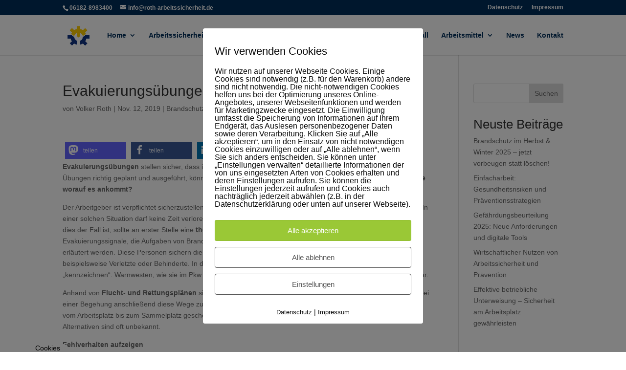

--- FILE ---
content_type: text/css
request_url: https://roth-arbeitssicherheit.de/wp-content/uploads/gfonts_local/gfonts_local.css?ver=6.9
body_size: 11503
content:
@font-face { font-family: "Open Sans";font-style: normal;font-weight: 300;font-display: swap;
						src: url("http://eu-leiharbeit.de/wp-content/uploads/gfonts_local/Open_Sans/Open_Sans_300.eot"); /* IE9 Compat Modes */
						src: url("http://eu-leiharbeit.de/wp-content/uploads/gfonts_local/Open_Sans/Open_Sans_300.eot?#iefix") format("embedded-opentype"), /* IE6-IE8 */
							 url("http://eu-leiharbeit.de/wp-content/uploads/gfonts_local/Open_Sans/Open_Sans_300.woff2") format("woff2"), /* Super Modern Browsers */
							 url("http://eu-leiharbeit.de/wp-content/uploads/gfonts_local/Open_Sans/Open_Sans_300.woff") format("woff"), /* Pretty Modern Browsers */
							 url("http://eu-leiharbeit.de/wp-content/uploads/gfonts_local/Open_Sans/Open_Sans_300.ttf")  format("truetype"), /* Safari, Android, iOS */
						 url("http://eu-leiharbeit.de/wp-content/uploads/gfonts_local/Open_Sans/Open_Sans_300.svg#svgFontName") format("svg"); /* Legacy iOS */ }
@font-face { font-family: "Open Sans";font-style: italic;font-weight: 300;font-display: swap;
						src: url("http://eu-leiharbeit.de/wp-content/uploads/gfonts_local/Open_Sans/Open_Sans_300italic.eot"); /* IE9 Compat Modes */
						src: url("http://eu-leiharbeit.de/wp-content/uploads/gfonts_local/Open_Sans/Open_Sans_300italic.eot?#iefix") format("embedded-opentype"), /* IE6-IE8 */
							 url("http://eu-leiharbeit.de/wp-content/uploads/gfonts_local/Open_Sans/Open_Sans_300italic.woff2") format("woff2"), /* Super Modern Browsers */
							 url("http://eu-leiharbeit.de/wp-content/uploads/gfonts_local/Open_Sans/Open_Sans_300italic.woff") format("woff"), /* Pretty Modern Browsers */
							 url("http://eu-leiharbeit.de/wp-content/uploads/gfonts_local/Open_Sans/Open_Sans_300italic.ttf")  format("truetype"), /* Safari, Android, iOS */
						 url("http://eu-leiharbeit.de/wp-content/uploads/gfonts_local/Open_Sans/Open_Sans_300italic.svg#svgFontName") format("svg"); /* Legacy iOS */ }
@font-face { font-family: "Open Sans";font-style: normal;font-weight: 500;font-display: swap;
						src: url("http://eu-leiharbeit.de/wp-content/uploads/gfonts_local/Open_Sans/Open_Sans_500.eot"); /* IE9 Compat Modes */
						src: url("http://eu-leiharbeit.de/wp-content/uploads/gfonts_local/Open_Sans/Open_Sans_500.eot?#iefix") format("embedded-opentype"), /* IE6-IE8 */
							 url("http://eu-leiharbeit.de/wp-content/uploads/gfonts_local/Open_Sans/Open_Sans_500.woff2") format("woff2"), /* Super Modern Browsers */
							 url("http://eu-leiharbeit.de/wp-content/uploads/gfonts_local/Open_Sans/Open_Sans_500.woff") format("woff"), /* Pretty Modern Browsers */
							 url("http://eu-leiharbeit.de/wp-content/uploads/gfonts_local/Open_Sans/Open_Sans_500.ttf")  format("truetype"), /* Safari, Android, iOS */
						 url("http://eu-leiharbeit.de/wp-content/uploads/gfonts_local/Open_Sans/Open_Sans_500.svg#svgFontName") format("svg"); /* Legacy iOS */ }
@font-face { font-family: "Open Sans";font-style: italic;font-weight: 500;font-display: swap;
						src: url("http://eu-leiharbeit.de/wp-content/uploads/gfonts_local/Open_Sans/Open_Sans_500italic.eot"); /* IE9 Compat Modes */
						src: url("http://eu-leiharbeit.de/wp-content/uploads/gfonts_local/Open_Sans/Open_Sans_500italic.eot?#iefix") format("embedded-opentype"), /* IE6-IE8 */
							 url("http://eu-leiharbeit.de/wp-content/uploads/gfonts_local/Open_Sans/Open_Sans_500italic.woff2") format("woff2"), /* Super Modern Browsers */
							 url("http://eu-leiharbeit.de/wp-content/uploads/gfonts_local/Open_Sans/Open_Sans_500italic.woff") format("woff"), /* Pretty Modern Browsers */
							 url("http://eu-leiharbeit.de/wp-content/uploads/gfonts_local/Open_Sans/Open_Sans_500italic.ttf")  format("truetype"), /* Safari, Android, iOS */
						 url("http://eu-leiharbeit.de/wp-content/uploads/gfonts_local/Open_Sans/Open_Sans_500italic.svg#svgFontName") format("svg"); /* Legacy iOS */ }
@font-face { font-family: "Open Sans";font-style: normal;font-weight: 600;font-display: swap;
						src: url("http://eu-leiharbeit.de/wp-content/uploads/gfonts_local/Open_Sans/Open_Sans_600.eot"); /* IE9 Compat Modes */
						src: url("http://eu-leiharbeit.de/wp-content/uploads/gfonts_local/Open_Sans/Open_Sans_600.eot?#iefix") format("embedded-opentype"), /* IE6-IE8 */
							 url("http://eu-leiharbeit.de/wp-content/uploads/gfonts_local/Open_Sans/Open_Sans_600.woff2") format("woff2"), /* Super Modern Browsers */
							 url("http://eu-leiharbeit.de/wp-content/uploads/gfonts_local/Open_Sans/Open_Sans_600.woff") format("woff"), /* Pretty Modern Browsers */
							 url("http://eu-leiharbeit.de/wp-content/uploads/gfonts_local/Open_Sans/Open_Sans_600.ttf")  format("truetype"), /* Safari, Android, iOS */
						 url("http://eu-leiharbeit.de/wp-content/uploads/gfonts_local/Open_Sans/Open_Sans_600.svg#svgFontName") format("svg"); /* Legacy iOS */ }
@font-face { font-family: "Open Sans";font-style: italic;font-weight: 600;font-display: swap;
						src: url("http://eu-leiharbeit.de/wp-content/uploads/gfonts_local/Open_Sans/Open_Sans_600italic.eot"); /* IE9 Compat Modes */
						src: url("http://eu-leiharbeit.de/wp-content/uploads/gfonts_local/Open_Sans/Open_Sans_600italic.eot?#iefix") format("embedded-opentype"), /* IE6-IE8 */
							 url("http://eu-leiharbeit.de/wp-content/uploads/gfonts_local/Open_Sans/Open_Sans_600italic.woff2") format("woff2"), /* Super Modern Browsers */
							 url("http://eu-leiharbeit.de/wp-content/uploads/gfonts_local/Open_Sans/Open_Sans_600italic.woff") format("woff"), /* Pretty Modern Browsers */
							 url("http://eu-leiharbeit.de/wp-content/uploads/gfonts_local/Open_Sans/Open_Sans_600italic.ttf")  format("truetype"), /* Safari, Android, iOS */
						 url("http://eu-leiharbeit.de/wp-content/uploads/gfonts_local/Open_Sans/Open_Sans_600italic.svg#svgFontName") format("svg"); /* Legacy iOS */ }
@font-face { font-family: "Open Sans";font-style: normal;font-weight: 700;font-display: swap;
						src: url("http://eu-leiharbeit.de/wp-content/uploads/gfonts_local/Open_Sans/Open_Sans_700.eot"); /* IE9 Compat Modes */
						src: url("http://eu-leiharbeit.de/wp-content/uploads/gfonts_local/Open_Sans/Open_Sans_700.eot?#iefix") format("embedded-opentype"), /* IE6-IE8 */
							 url("http://eu-leiharbeit.de/wp-content/uploads/gfonts_local/Open_Sans/Open_Sans_700.woff2") format("woff2"), /* Super Modern Browsers */
							 url("http://eu-leiharbeit.de/wp-content/uploads/gfonts_local/Open_Sans/Open_Sans_700.woff") format("woff"), /* Pretty Modern Browsers */
							 url("http://eu-leiharbeit.de/wp-content/uploads/gfonts_local/Open_Sans/Open_Sans_700.ttf")  format("truetype"), /* Safari, Android, iOS */
						 url("http://eu-leiharbeit.de/wp-content/uploads/gfonts_local/Open_Sans/Open_Sans_700.svg#svgFontName") format("svg"); /* Legacy iOS */ }
@font-face { font-family: "Open Sans";font-style: italic;font-weight: 700;font-display: swap;
						src: url("http://eu-leiharbeit.de/wp-content/uploads/gfonts_local/Open_Sans/Open_Sans_700italic.eot"); /* IE9 Compat Modes */
						src: url("http://eu-leiharbeit.de/wp-content/uploads/gfonts_local/Open_Sans/Open_Sans_700italic.eot?#iefix") format("embedded-opentype"), /* IE6-IE8 */
							 url("http://eu-leiharbeit.de/wp-content/uploads/gfonts_local/Open_Sans/Open_Sans_700italic.woff2") format("woff2"), /* Super Modern Browsers */
							 url("http://eu-leiharbeit.de/wp-content/uploads/gfonts_local/Open_Sans/Open_Sans_700italic.woff") format("woff"), /* Pretty Modern Browsers */
							 url("http://eu-leiharbeit.de/wp-content/uploads/gfonts_local/Open_Sans/Open_Sans_700italic.ttf")  format("truetype"), /* Safari, Android, iOS */
						 url("http://eu-leiharbeit.de/wp-content/uploads/gfonts_local/Open_Sans/Open_Sans_700italic.svg#svgFontName") format("svg"); /* Legacy iOS */ }
@font-face { font-family: "Open Sans";font-style: normal;font-weight: 800;font-display: swap;
						src: url("http://eu-leiharbeit.de/wp-content/uploads/gfonts_local/Open_Sans/Open_Sans_800.eot"); /* IE9 Compat Modes */
						src: url("http://eu-leiharbeit.de/wp-content/uploads/gfonts_local/Open_Sans/Open_Sans_800.eot?#iefix") format("embedded-opentype"), /* IE6-IE8 */
							 url("http://eu-leiharbeit.de/wp-content/uploads/gfonts_local/Open_Sans/Open_Sans_800.woff2") format("woff2"), /* Super Modern Browsers */
							 url("http://eu-leiharbeit.de/wp-content/uploads/gfonts_local/Open_Sans/Open_Sans_800.woff") format("woff"), /* Pretty Modern Browsers */
							 url("http://eu-leiharbeit.de/wp-content/uploads/gfonts_local/Open_Sans/Open_Sans_800.ttf")  format("truetype"), /* Safari, Android, iOS */
						 url("http://eu-leiharbeit.de/wp-content/uploads/gfonts_local/Open_Sans/Open_Sans_800.svg#svgFontName") format("svg"); /* Legacy iOS */ }
@font-face { font-family: "Open Sans";font-style: italic;font-weight: 800;font-display: swap;
						src: url("http://eu-leiharbeit.de/wp-content/uploads/gfonts_local/Open_Sans/Open_Sans_800italic.eot"); /* IE9 Compat Modes */
						src: url("http://eu-leiharbeit.de/wp-content/uploads/gfonts_local/Open_Sans/Open_Sans_800italic.eot?#iefix") format("embedded-opentype"), /* IE6-IE8 */
							 url("http://eu-leiharbeit.de/wp-content/uploads/gfonts_local/Open_Sans/Open_Sans_800italic.woff2") format("woff2"), /* Super Modern Browsers */
							 url("http://eu-leiharbeit.de/wp-content/uploads/gfonts_local/Open_Sans/Open_Sans_800italic.woff") format("woff"), /* Pretty Modern Browsers */
							 url("http://eu-leiharbeit.de/wp-content/uploads/gfonts_local/Open_Sans/Open_Sans_800italic.ttf")  format("truetype"), /* Safari, Android, iOS */
						 url("http://eu-leiharbeit.de/wp-content/uploads/gfonts_local/Open_Sans/Open_Sans_800italic.svg#svgFontName") format("svg"); /* Legacy iOS */ }
@font-face { font-family: "Open Sans";font-style: italic;font-weight: 400;font-display: swap;
						src: url("http://eu-leiharbeit.de/wp-content/uploads/gfonts_local/Open_Sans/Open_Sans_italic.eot"); /* IE9 Compat Modes */
						src: url("http://eu-leiharbeit.de/wp-content/uploads/gfonts_local/Open_Sans/Open_Sans_italic.eot?#iefix") format("embedded-opentype"), /* IE6-IE8 */
							 url("http://eu-leiharbeit.de/wp-content/uploads/gfonts_local/Open_Sans/Open_Sans_italic.woff2") format("woff2"), /* Super Modern Browsers */
							 url("http://eu-leiharbeit.de/wp-content/uploads/gfonts_local/Open_Sans/Open_Sans_italic.woff") format("woff"), /* Pretty Modern Browsers */
							 url("http://eu-leiharbeit.de/wp-content/uploads/gfonts_local/Open_Sans/Open_Sans_italic.ttf")  format("truetype"), /* Safari, Android, iOS */
						 url("http://eu-leiharbeit.de/wp-content/uploads/gfonts_local/Open_Sans/Open_Sans_italic.svg#svgFontName") format("svg"); /* Legacy iOS */ }
@font-face { font-family: "Open Sans";font-style: regular;font-weight: 400;font-display: swap;
						src: url("http://eu-leiharbeit.de/wp-content/uploads/gfonts_local/Open_Sans/Open_Sans_regular.eot"); /* IE9 Compat Modes */
						src: url("http://eu-leiharbeit.de/wp-content/uploads/gfonts_local/Open_Sans/Open_Sans_regular.eot?#iefix") format("embedded-opentype"), /* IE6-IE8 */
							 url("http://eu-leiharbeit.de/wp-content/uploads/gfonts_local/Open_Sans/Open_Sans_regular.woff2") format("woff2"), /* Super Modern Browsers */
							 url("http://eu-leiharbeit.de/wp-content/uploads/gfonts_local/Open_Sans/Open_Sans_regular.woff") format("woff"), /* Pretty Modern Browsers */
							 url("http://eu-leiharbeit.de/wp-content/uploads/gfonts_local/Open_Sans/Open_Sans_regular.ttf")  format("truetype"), /* Safari, Android, iOS */
						 url("http://eu-leiharbeit.de/wp-content/uploads/gfonts_local/Open_Sans/Open_Sans_regular.svg#svgFontName") format("svg"); /* Legacy iOS */ }
